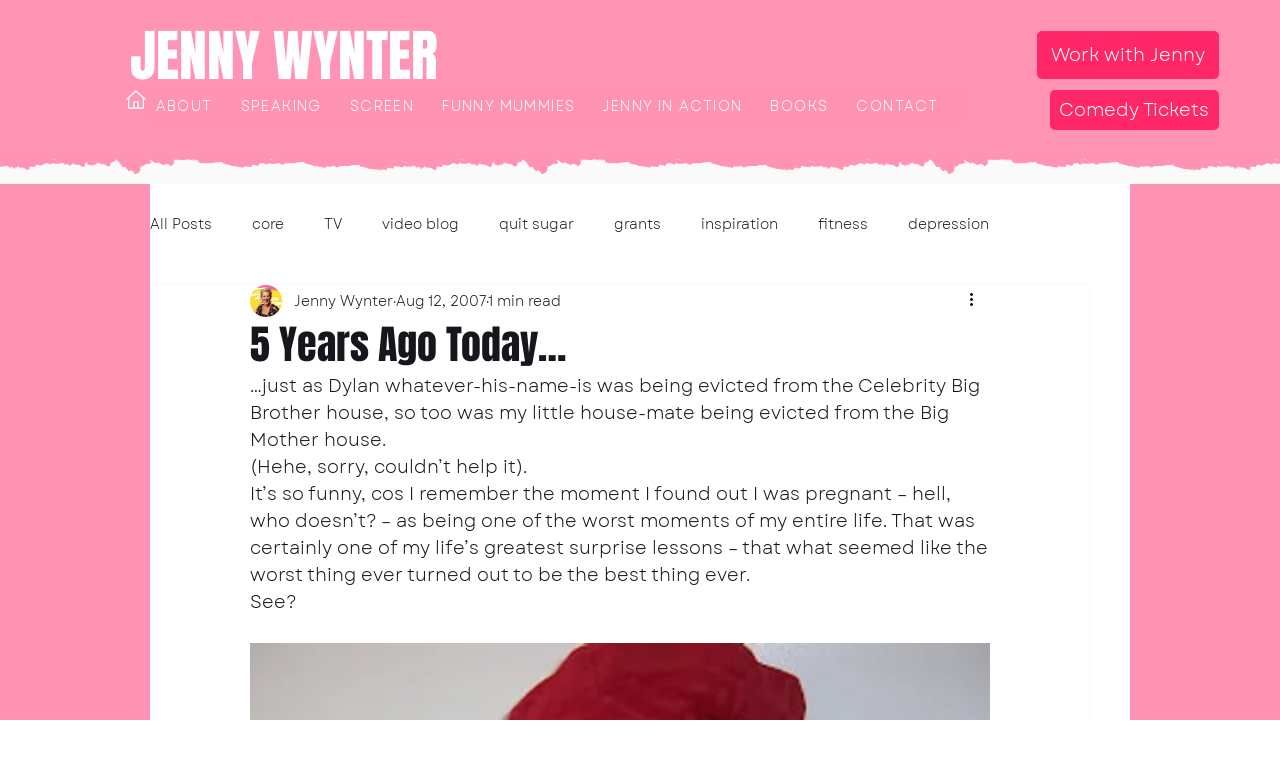

--- FILE ---
content_type: application/javascript;charset=utf-8
request_url: https://js-ap1.hs-scripts.com/442369278.js
body_size: 419
content:
// HubSpot Script Loader. Please do not block this resource. See more: http://hubs.ly/H0702_H0

!function(t,e,r){if(!document.getElementById(t)){var n=document.createElement("script");for(var a in n.src="https://js-ap1.hsadspixel.net/fb.js",n.type="text/javascript",n.id=t,r)r.hasOwnProperty(a)&&n.setAttribute(a,r[a]);var i=document.getElementsByTagName("script")[0];i.parentNode.insertBefore(n,i)}}("hs-ads-pixel-442369278",0,{"data-ads-portal-id":442369278,"data-ads-env":"prod","data-loader":"hs-scriptloader","data-hsjs-portal":442369278,"data-hsjs-env":"prod","data-hsjs-hublet":"ap1"});
var _hsp = window._hsp = window._hsp || [];
_hsp.push(['addEnabledFeatureGates', []]);
_hsp.push(['setBusinessUnitId', 0]);
!function(t,e,r){if(!document.getElementById(t)){var n=document.createElement("script");for(var a in n.src="https://js-ap1.hs-banner.com/v2/442369278/banner.js",n.type="text/javascript",n.id=t,r)r.hasOwnProperty(a)&&n.setAttribute(a,r[a]);var i=document.getElementsByTagName("script")[0];i.parentNode.insertBefore(n,i)}}("cookieBanner-442369278",0,{"data-cookieconsent":"ignore","data-hs-ignore":true,"data-loader":"hs-scriptloader","data-hsjs-portal":442369278,"data-hsjs-env":"prod","data-hsjs-hublet":"ap1"});
!function(t,e,r){if(!document.getElementById(t)){var n=document.createElement("script");for(var a in n.src="https://js-ap1.hscollectedforms.net/collectedforms.js",n.type="text/javascript",n.id=t,r)r.hasOwnProperty(a)&&n.setAttribute(a,r[a]);var i=document.getElementsByTagName("script")[0];i.parentNode.insertBefore(n,i)}}("CollectedForms-442369278",0,{"crossorigin":"anonymous","data-leadin-portal-id":442369278,"data-leadin-env":"prod","data-loader":"hs-scriptloader","data-hsjs-portal":442369278,"data-hsjs-env":"prod","data-hsjs-hublet":"ap1"});
!function(e,t){if(!document.getElementById(e)){var c=document.createElement("script");c.src="https://js-ap1.hs-analytics.net/analytics/1768752000000/442369278.js",c.type="text/javascript",c.id=e;var n=document.getElementsByTagName("script")[0];n.parentNode.insertBefore(c,n)}}("hs-analytics");